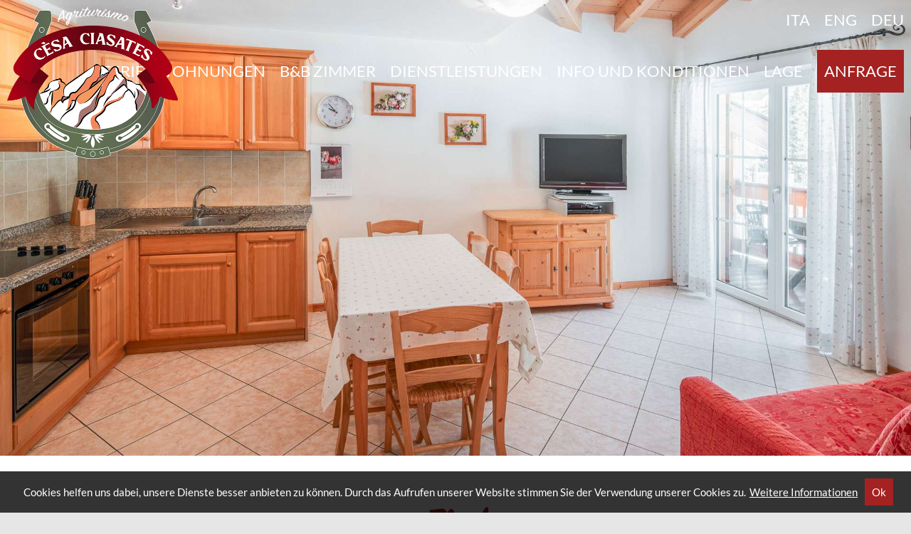

--- FILE ---
content_type: text/html; charset=UTF-8
request_url: https://www.ciasates.com/de/ferienwohnung/flink/
body_size: 5584
content:
<!DOCTYPE html>
<html lang="de">
<head>
<link media="all" href="https://www.ciasates.com/assets/static/css/be6abeef606a48aea6f3a38df27947244.css" rel="stylesheet"><title>Flink &#8211; Agritourismus in Canazei in Fassatal &#8211; Cèsa Ciasates</title>
<meta name='robots' content='max-image-preview:large' />
	
	<meta property="og:title" content="Flink - Agritourismus in Canazei in Fassatal - Cèsa Ciasates"/>
<meta property="og:url" content="https://www.ciasates.com/de/ferienwohnung/flink/"/>
<meta property="og:description" content="Die Wohnung &quot;FLINK&quot;, ladinischer Name für einen typischen Alpenvogel, den Buchfink, ist eine Dreizimmerwohnung mit 55 Quadra"/>
<meta name="description" content="Die Wohnung &quot;FLINK&quot;, ladinischer Name für einen typischen Alpenvogel, den Buchfink, ist eine Dreizimmerwohnung mit 55 Quadra">
<meta property="og:image" content="https://www.ciasates.com/media/G_21_074_0275-HDR-Modifica.jpg"/>
<meta property="og:image" content="https://www.ciasates.com/media/G_21_074_0275-HDR-Modifica-600x600.jpg"/>






<script defer type="text/javascript" src="https://www.ciasates.com/inc/js/jquery/jquery.min.js" id="jquery-core-js"></script>
<script defer type="text/javascript" src="https://www.ciasates.com/inc/js/jquery/jquery-migrate.min.js" id="jquery-migrate-js"></script>
<link hreflang="x-default" href="https://www.ciasates.com/appartamento/flink/" rel="alternate" />
<link hreflang="it" href="https://www.ciasates.com/appartamento/flink/" rel="alternate" />
<link hreflang="en" href="https://www.ciasates.com/en/apartment/flink/" rel="alternate" />
<link hreflang="de" href="https://www.ciasates.com/de/ferienwohnung/flink/" rel="alternate" />
<script defer src="[data-uri]"></script>
<link rel="icon" href="https://www.ciasates.com/media/cropped-favicon-32x32.png" sizes="32x32" />
<link rel="icon" href="https://www.ciasates.com/media/cropped-favicon-192x192.png" sizes="192x192" />
<link rel="apple-touch-icon" href="https://www.ciasates.com/media/cropped-favicon-180x180.png" />
<meta name="msapplication-TileImage" content="https://www.ciasates.com/media/cropped-favicon-270x270.png" />
<link rel="preconnect" href="https://api.iconify.design" crossorigin>
<meta charset="utf-8">
<meta name="viewport" content="width=device-width,minimum-scale=1,initial-scale=1">
<meta name="msapplication-TileColor" content="#5d1116">
<meta name="theme-color" content="#5d1116">
</head>
<body>
<div class="global-wrapper">
<header class="site-header">
<a href="https://www.ciasates.com/de/"><img src="https://www.ciasates.com/ui/img/logo-w.png" alt="Agritourismus in Canazei in Fassatal &#8211; Cèsa Ciasates"></a>
<div id="top-nav">
<a href="tel:+39 0462 602520"><span class="iconify" data-icon="bx:bxs-phone-call"></span></a>
<a href="mailto:info@ciasates.com"><span class="iconify" data-icon="fa:envelope"></span></a>
<ul id="qts-lang-menu" class="qts_type_text qts-lang-menu">
<li  class="qts_lang_item "><a href="https://www.ciasates.com/it/appartamento/flink/" lang="it" hreflang="it">Ita</a></li>
<li  class="qts_lang_item "><a href="https://www.ciasates.com/en/apartment/flink/" lang="en" hreflang="en">Eng</a></li>
<li  class="qts_lang_item current-menu-item last-child"><a href="https://www.ciasates.com/de/ferienwohnung/flink/" lang="de" hreflang="de">Deu</a></li>
</ul>
</div>
</header>
<a id="menu-btn"><span id="menu-open" class="iconify" data-icon="fa:bars"></span><span id="menu-close" class="iconify" data-icon="fa:times"></span></i></a>
<nav id="nav">
<a id="logo-nav" href="https://www.ciasates.com/de/"><img src="https://www.ciasates.com/ui/img/logo-w.png" alt="Agritourismus in Canazei in Fassatal &#8211; Cèsa Ciasates"></a>
<ul id="menu-main" class="menu"><li id="menu-item-37" class="menu-item menu-item-type-post_type menu-item-object-page menu-item-home menu-item-37"><a href="https://www.ciasates.com/de/">Home</a></li>
<li id="menu-item-38" class="menu-item menu-item-type-post_type menu-item-object-page current-menu-ancestor current-menu-parent current_page_parent current_page_ancestor menu-item-has-children menu-item-38"><a href="https://www.ciasates.com/de/ferienwohnungen/">Ferienwohnungen</a>
<ul class="sub-menu">
	<li id="menu-item-65" class="menu-item menu-item-type-post_type menu-item-object-appartamento menu-item-65"><a href="https://www.ciasates.com/de/ferienwohnung/egua/">Egua</a></li>
	<li id="menu-item-64" class="menu-item menu-item-type-post_type menu-item-object-appartamento menu-item-64"><a href="https://www.ciasates.com/de/ferienwohnung/chimpl/">Chimpl</a></li>
	<li id="menu-item-63" class="menu-item menu-item-type-post_type menu-item-object-appartamento current-menu-item menu-item-63"><a href="https://www.ciasates.com/de/ferienwohnung/flink/" aria-current="page">Flink</a></li>
	<li id="menu-item-62" class="menu-item menu-item-type-post_type menu-item-object-appartamento menu-item-62"><a href="https://www.ciasates.com/de/ferienwohnung/pik/">Pik</a></li>
	<li id="menu-item-60" class="menu-item menu-item-type-post_type menu-item-object-appartamento menu-item-60"><a href="https://www.ciasates.com/de/ferienwohnung/vert/">Vert</a></li>
	<li id="menu-item-61" class="menu-item menu-item-type-post_type menu-item-object-appartamento menu-item-61"><a href="https://www.ciasates.com/de/ferienwohnung/ros/">Ros</a></li>
</ul>
</li>
<li id="menu-item-39" class="menu-item menu-item-type-post_type menu-item-object-page menu-item-has-children menu-item-39"><a href="https://www.ciasates.com/de/bb-zimmer/">B&#038;B Zimmer</a>
<ul class="sub-menu">
	<li id="menu-item-67" class="menu-item menu-item-type-post_type menu-item-object-camera menu-item-67"><a href="https://www.ciasates.com/de/zimmer/colac/">Colac</a></li>
	<li id="menu-item-66" class="menu-item menu-item-type-post_type menu-item-object-camera menu-item-66"><a href="https://www.ciasates.com/de/zimmer/sella/">Sella</a></li>
</ul>
</li>
<li id="menu-item-42" class="menu-item menu-item-type-post_type menu-item-object-page menu-item-42"><a href="https://www.ciasates.com/de/dienstleistungen/">Dienstleistungen</a></li>
<li id="menu-item-43" class="menu-item menu-item-type-post_type menu-item-object-page menu-item-43"><a href="https://www.ciasates.com/de/info/">Info und Konditionen</a></li>
<li id="menu-item-40" class="menu-item menu-item-type-post_type menu-item-object-page menu-item-40"><a href="https://www.ciasates.com/de/lage/">Lage</a></li>
<li id="menu-item-41" class="menu-item menu-item-type-post_type menu-item-object-page menu-item-41"><a href="https://www.ciasates.com/de/anfrage/">Anfrage</a></li>
</ul><div id="nav-footer">
<ul id="qts-lang-menu" class="qts_type_text qts-lang-menu">
<li  class="qts_lang_item "><a href="https://www.ciasates.com/it/appartamento/flink/" lang="it" hreflang="it">Ita</a></li>
<li  class="qts_lang_item "><a href="https://www.ciasates.com/en/apartment/flink/" lang="en" hreflang="en">Eng</a></li>
<li  class="qts_lang_item current-menu-item last-child"><a href="https://www.ciasates.com/de/ferienwohnung/flink/" lang="de" hreflang="de">Deu</a></li>
</ul>
<a href="tel:+39 0462 602520"><span class="iconify" data-icon="bx:bxs-phone-call"></span></a>
<a href="mailto:info@ciasates.com"><span class="iconify" data-icon="fa:envelope"></span></a>
<a href="https://goo.gl/maps/f8ZiErqCASmUegru9" target="_blank"><span class="iconify" data-icon="mdi:google-maps"></span></a>
</div>
</nav>
<section id="slider">
<div id="metaslider-id-191" style="width: 100%; margin: 0 auto;" class="ml-slider-3-98-0 metaslider metaslider-flex metaslider-191 ml-slider ms-theme-default" role="region" aria-roledescription="Slideshow" aria-label="Flink" data-width="1920">
    <div id="metaslider_container_191">
        <div id="metaslider_191">
            <ul class='slides'>
                <li style="display: block; width: 100%;" class="slide-196 ms-image " aria-roledescription="slide" aria-label="slide-196" data-date="2022-02-24 17:42:17"><img src="https://www.ciasates.com/media/flink-02.jpg" height="960" width="1920" alt="" class="slider-191 slide-196" title="flink-02" /></li>
                <li style="display: none; width: 100%;" class="slide-195 ms-image " aria-roledescription="slide" aria-label="slide-195" data-date="2022-02-24 17:42:17"><img src="https://www.ciasates.com/media/flink-01.jpg" height="960" width="1920" alt="" class="slider-191 slide-195" title="flink-01" /></li>
                <li style="display: none; width: 100%;" class="slide-197 ms-image " aria-roledescription="slide" aria-label="slide-197" data-date="2022-02-24 17:42:17"><img src="https://www.ciasates.com/media/flink-03.jpg" height="960" width="1920" alt="" class="slider-191 slide-197" title="flink-03" /></li>
            </ul>
        </div>
        
    </div>
</div><div id="slider-arrow">
<a href="#main"><span class="iconify" data-icon="dashicons:arrow-down-alt2"></span></a>
</div>
</section>
<main id="main" class="site-main">
<section id="descrizione">
<div class="wrapper">
<div class="content">
<h1 class="wow fadeIn">Flink</h1>
<p>Die Wohnung &#8222;FLINK&#8220;, ladinischer Name für einen typischen Alpenvogel, den Buchfink, ist eine Dreizimmerwohnung mit 55 Quadratmetern für 4 Personen, die sich im zweiten Stock mit Sichtbalken befindet.</p>
<p>Sie ist nach Nord-Osten ausgerichtet und von den Balkonen aus kann man herrlich die Langkofelgruppe und die Sellagruppe bewundern.</p>
<p>Die Wohnung besteht aus einem großen Wohnzimmer mit Sofa, 32-Zoll-Fernseher mit Satellitenempfang, einem Tresor und einer Kochnische mit Geschirrspüler, Backofen, Mikrowelle, Kühlschrank und Cerankochfeld.</p>
<p>In einem der Zimmer ist es möglich, ein Campingbett aufzustellen.</p>
<p>Es gibt zwei Bäder, beide mit Dusche, ohne Fenster.</p>
<div class="spacer">
</div>
<p>
<a class="cta cta-md cta-secondary" href="tel:+39 0462 602520"><span class="iconify" data-icon="bx:bxs-phone-call"></span> anrufen</a></p>
</div>
</div>
</section>
<section id="galleria" class="bg-light-gray-gradient">
<div class="wrapper">
<div class="content">
<h3>Gallery</h3>
<div class="swiper">
<div id='gallery-1' class='gallery galleryid-48 gallery-columns-3 gallery-size-thumbnail'><dl class='gallery-item'>
			<dt class='gallery-icon landscape'>
				<a href='https://www.ciasates.com/media/G_22_002_0023-HDR-Modifica.jpg' data-lbwps-width="1920" data-lbwps-height="1281" data-lbwps-srcsmall="http://www.ciasates.com/media/G_22_002_0023-HDR-Modifica.jpg"><img width="600" height="600" src="https://www.ciasates.com/media/G_22_002_0023-HDR-Modifica-600x600.jpg" class="attachment-thumbnail size-thumbnail" alt="" decoding="async" loading="lazy" /></a>
			</dt></dl><dl class='gallery-item'>
			<dt class='gallery-icon landscape'>
				<a href='https://www.ciasates.com/media/G_21_074_0302-HDR-Modifica.jpg' data-lbwps-width="1920" data-lbwps-height="1281" data-lbwps-srcsmall="http://www.ciasates.com/media/G_21_074_0302-HDR-Modifica.jpg"><img width="600" height="600" src="https://www.ciasates.com/media/G_21_074_0302-HDR-Modifica-600x600.jpg" class="attachment-thumbnail size-thumbnail" alt="" decoding="async" loading="lazy" /></a>
			</dt></dl><dl class='gallery-item'>
			<dt class='gallery-icon landscape'>
				<a href='https://www.ciasates.com/media/G_21_074_0291-HDR-Modifica.jpg' data-lbwps-width="1920" data-lbwps-height="1281" data-lbwps-srcsmall="http://www.ciasates.com/media/G_21_074_0291-HDR-Modifica.jpg"><img width="600" height="600" src="https://www.ciasates.com/media/G_21_074_0291-HDR-Modifica-600x600.jpg" class="attachment-thumbnail size-thumbnail" alt="" decoding="async" loading="lazy" /></a>
			</dt></dl><br style="clear: both" /><dl class='gallery-item'>
			<dt class='gallery-icon landscape'>
				<a href='https://www.ciasates.com/media/G_21_074_0235-HDR-Modifica.jpg' data-lbwps-width="1920" data-lbwps-height="1281" data-lbwps-srcsmall="http://www.ciasates.com/media/G_21_074_0235-HDR-Modifica.jpg"><img width="600" height="600" src="https://www.ciasates.com/media/G_21_074_0235-HDR-Modifica-600x600.jpg" class="attachment-thumbnail size-thumbnail" alt="" decoding="async" loading="lazy" /></a>
			</dt></dl><dl class='gallery-item'>
			<dt class='gallery-icon landscape'>
				<a href='https://www.ciasates.com/media/G_21_074_0242-HDR-Modifica.jpg' data-lbwps-width="1920" data-lbwps-height="1281" data-lbwps-srcsmall="http://www.ciasates.com/media/G_21_074_0242-HDR-Modifica.jpg"><img width="600" height="600" src="https://www.ciasates.com/media/G_21_074_0242-HDR-Modifica-600x600.jpg" class="attachment-thumbnail size-thumbnail" alt="" decoding="async" loading="lazy" /></a>
			</dt></dl><dl class='gallery-item'>
			<dt class='gallery-icon landscape'>
				<a href='https://www.ciasates.com/media/G_21_074_0251-HDR-Modifica.jpg' data-lbwps-width="1920" data-lbwps-height="1281" data-lbwps-srcsmall="http://www.ciasates.com/media/G_21_074_0251-HDR-Modifica.jpg"><img width="600" height="600" src="https://www.ciasates.com/media/G_21_074_0251-HDR-Modifica-600x600.jpg" class="attachment-thumbnail size-thumbnail" alt="" decoding="async" loading="lazy" /></a>
			</dt></dl><br style="clear: both" /><dl class='gallery-item'>
			<dt class='gallery-icon landscape'>
				<a href='https://www.ciasates.com/media/G_21_074_0263-HDR-Modifica.jpg' data-lbwps-width="1920" data-lbwps-height="1281" data-lbwps-srcsmall="http://www.ciasates.com/media/G_21_074_0263-HDR-Modifica.jpg"><img width="600" height="600" src="https://www.ciasates.com/media/G_21_074_0263-HDR-Modifica-600x600.jpg" class="attachment-thumbnail size-thumbnail" alt="" decoding="async" loading="lazy" /></a>
			</dt></dl><dl class='gallery-item'>
			<dt class='gallery-icon landscape'>
				<a href='https://www.ciasates.com/media/G_21_074_0275-HDR-Modifica.jpg' data-lbwps-width="1920" data-lbwps-height="1281" data-lbwps-srcsmall="http://www.ciasates.com/media/G_21_074_0275-HDR-Modifica.jpg"><img width="600" height="600" src="https://www.ciasates.com/media/G_21_074_0275-HDR-Modifica-600x600.jpg" class="attachment-thumbnail size-thumbnail" alt="" decoding="async" loading="lazy" /></a>
			</dt></dl>
			<br style='clear: both' />
		</div>
</div>
<div class="spacer">
</div>
<p>
<a class="cta cta-md  cta-secondary" href="tel:+39 0462 602520"><span class="iconify" data-icon="bx:bxs-phone-call"></span> anrufen</a></p>
</div>
</div>
</section>
</main>
<footer class="site-footer bg-section bg-section-dark">
<div class="wrapper">
<div class="content">
<section id="contatti">
<div class="grid">
<div class="grid-cell wow fadeInLeft">
<a class="logo-footer" href="https://www.ciasates.com/de/"><img src="https://www.ciasates.com/ui/img/logo-w.png" alt="Agritourismus in Canazei in Fassatal &#8211; Cèsa Ciasates"></a>
</div>
<div class="grid-cell wow fadeInDown">
<p><span class="iconify" data-icon="bx:bxs-phone-call"></span><a href="tel:+39 0462 602520">+39 0462 602520</a></p>
<p><span class="iconify" data-icon="fa:mobile"></span><a href="tel:+39 348 5631174">+39 348 5631174</a></p>
<p><span class="iconify" data-icon="fa:envelope"></span><a href="mailto:info@ciasates.com">info@ciasates.com</a></p>
</div>
<div class="grid-cell wow fadeInRight">
<p>Strèda de Costa, 14</p>
<p>38032 Canazei (TN)</p>
<p>Val Di Fassa - Trentino</p>
</div>
</div>
</section>
<section id="social">
<a href="https://www.facebook.com/BB-e-Appartamenti-Cesa-Ciasates-682966685189297/" target="_blank"><span class="iconify" data-icon="fa:facebook"></span></a> <a href="https://www.instagram.com/agritur_cesaciasates/" target="_blank"><span class="iconify" data-icon="fa:instagram"></span></a> <a href="https://goo.gl/maps/f8ZiErqCASmUegru9" target="_blank"><span class="iconify" data-icon="simple-icons:googlemybusiness"></span></a> <a href="https://www.tripadvisor.it/Hotel_Review-g194709-d6593719-Reviews-Cesa_Ciasates-Canazei_Province_of_Trento_Trentino_Alto_Adige.html" target="_blank"><span class="iconify" data-icon="fa:tripadvisor"></span></a>
</section>
<section id="credits">
<p class="align-center"><small><a target="_blank" href="https://www.ciasates.com/privacy-policy/">Privacy policy</a></small></p>
</section>
<ul id="partners" class="wow fadeInUp">
<li><img src="https://www.ciasates.com/ui/img/logo-canazei.png" alt="Canazei"></li>
<li><img src="https://www.ciasates.com/ui/img/logo-val-di-fassa.png" alt="Val di Fassa"></li>
<li><img src="https://www.ciasates.com/ui/img/logo-trentino.png" alt="Trentino"></li>
<li><img src="https://www.ciasates.com/ui/img/logo-dolomiti-superski.png" alt="Dolomiti Superski"></li>
<li><img src="https://www.ciasates.com/ui/img/logo-dolomiti-unesco.png" alt="Dolomiti Unesco"></li>
</ul>
</div>
</div>
</footer>
</div>
<script type="speculationrules">
{"prefetch":[{"source":"document","where":{"and":[{"href_matches":"\/de\/*"},{"not":{"href_matches":["\/wp-*.php","\/wp-admin\/*","\/media\/*","\/assets\/*","\/modules\/*","\/ui\/*","\/de\/*\\?(.+)"]}},{"not":{"selector_matches":"a[rel~=\"nofollow\"]"}},{"not":{"selector_matches":".no-prefetch, .no-prefetch a"}}]},"eagerness":"conservative"}]}
</script>
<script defer src="[data-uri]"></script>



<script defer id="lbwps-photoswipe5-js-extra" src="[data-uri]"></script>
<script type="module" src="https://www.ciasates.com/modules/lightbox-photoswipe/assets/ps5/frontend.min.js"></script><script defer type="text/javascript" src="https://www.ciasates.com/ui/js/iconify.min.js" id="iconify-js"></script>
<script defer type="text/javascript" src="https://www.ciasates.com/ui/js/wow.min.js" id="wow-js"></script>
<script defer type="text/javascript" src="https://www.ciasates.com/ui/nice-select/jquery.nice-select.min.js" id="nice-select-js"></script>
<script defer type="text/javascript" src="https://www.ciasates.com/ui/js/fecha.min.js" id="fecha-js"></script>
<script defer type="text/javascript" src="https://www.ciasates.com/ui/hotel-datepicker/hotel-datepicker.min.js" id="hotel-datepicker-js"></script>
<script defer type="text/javascript" src="https://www.ciasates.com/assets/static/js/bsingle_9d048936afbd32498143b97b49a421aa.js" id="cookiechoices-js"></script>
<script type="text/javascript" src="https://www.ciasates.com/ui/swiper/swiper-bundle.min.js" id="swiper-js"></script>
<script defer type="text/javascript" src="https://www.ciasates.com/assets/static/js/bsingle_ed90e3cbef90146240b43082d115ce41.js" id="custom-js"></script>
<script defer type="text/javascript" src="https://www.ciasates.com/modules/ml-slider/assets/sliders/flexslider/jquery.flexslider.min.js" id="metaslider-flex-slider-js"></script>
<script defer id="metaslider-flex-slider-js-after" src="[data-uri]"></script>
<script defer id="metaslider-script-js-extra" src="[data-uri]"></script>
<script defer type="text/javascript" src="https://www.ciasates.com/modules/ml-slider/assets/metaslider/script.min.js" id="metaslider-script-js"></script>
</body>
</html>


--- FILE ---
content_type: application/javascript
request_url: https://www.ciasates.com/assets/static/js/bsingle_ed90e3cbef90146240b43082d115ce41.js
body_size: 519
content:
jQuery(document).ready(function($){$('a[href*="#"]:not([href="#"])').click(function(){if(location.pathname.replace(/^\//,'')==this.pathname.replace(/^\//,'')&&location.hostname==this.hostname){var target=$(this.hash);target=target.length?target:$('[name='+this.hash.slice(1)+']');if(target.length){$('html, body').animate({scrollTop:target.offset().top-50},1000);return false;}}});$(window).scroll(function(){if($(document).scrollTop()>200){$('#nav,#logo-nav').addClass('shrink');}else{$('#nav,#logo-nav').removeClass('shrink');}});$('.menu li').hover(function(){$(this).find('ul:first').css({visibility:'visible',display:'none'}).show(350);},function(){$(this).find('ul:first').css({visibility:'hidden'});});$('#menu-btn').click(function(){$('#menu-open').toggleClass('hide');$('#menu-close').toggleClass('show');$('#nav').slideToggle();});if(document.body.clientWidth<1280){$('.menu li a').each(function(){if($(this).next().length>0){$('<span class="sub-toggle"></span>').insertBefore($(this));}});$('.menu li').unbind('mouseenter mouseleave');$('.menu li .sub-toggle').unbind('click').bind('click',function(){$(this).siblings('.sub-menu').slideToggle('slow');});$('.sub-toggle').on('click',function(){$(this).toggleClass('open');});}
$('div.gallery').each(function(i){$('.gallery').addClass('swiper-wrapper');$('.gallery-item').addClass('swiper-slide');});$('select').niceSelect();});var wow=new WOW();wow.init();setTimeout(function(){var swiper_recensioni=new Swiper('#recensioni .swiper',{loop:true,autoplay:true,autoplay:{delay:5000,},pagination:{el:'.swiper-pagination',dynamicBullets:true,},navigation:{nextEl:'.swiper-button-next',prevEl:'.swiper-button-prev',}});var swiper_appartamenti=new Swiper('#appartamenti .swiper',{slidesPerView:1,spaceBetween:10,loop:true,autoplay:true,breakpoints:{640:{slidesPerView:2,spaceBetween:20,},1280:{slidesPerView:3,spaceBetween:30,}}});var swiper_gall=new Swiper('#galleria .swiper',{loop:true,autoplay:{delay:2000,},slidesPerView:1,spaceBetween:10,loopFillGroupWithBlank:true,breakpoints:{640:{slidesPerView:2,spaceBetween:20,},1280:{slidesPerView:3,spaceBetween:30,},}});},200);